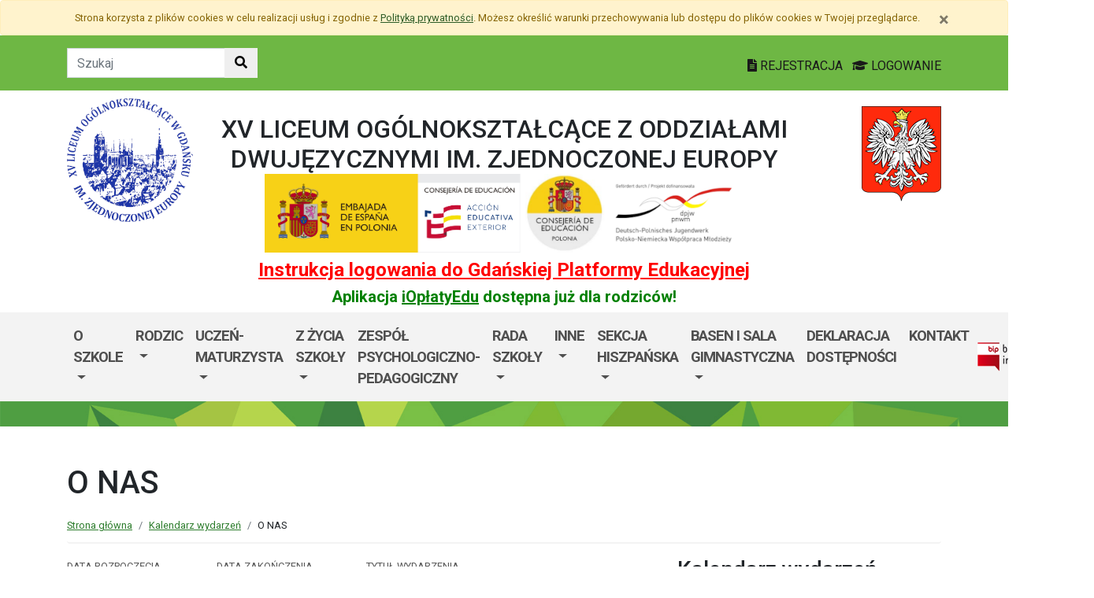

--- FILE ---
content_type: text/html; charset=utf-8
request_url: https://lo15.edu.gdansk.pl/pl/kalendarz/c/o-nas.47.html
body_size: 49233
content:

<!DOCTYPE html>
<html lang="pl">
<head>
    <meta charset="utf-8">
    <meta http-equiv="X-UA-Compatible" content="IE=edge">
    <meta name="viewport" content="width=device-width, initial-scale=1">
    <link rel="shortcut icon" href="/Content/pub/452/logo_szkoly.png">
    <title>O NAS - XV Liceum Og&#243;lnokształcące im. Zjednoczonej Europy</title>
        <meta name="Robots" content="index, follow" />
    <meta name="revisit-after" content="3 days" />
    <meta name="keywords" content="" />
    <meta name="description" content="" />
    <meta name="page-topic" content="" />
    <link href="/Scripts/bootstrap4/css/bootstrap.min.css" rel="stylesheet" />
    <link href="/Content/css/font-awesome.min.css" rel="stylesheet" />
    <link rel="stylesheet" href="https://use.fontawesome.com/releases/v5.2.0/css/all.css" integrity="sha384-hWVjflwFxL6sNzntih27bfxkr27PmbbK/iSvJ+a4+0owXq79v+lsFkW54bOGbiDQ" crossorigin="anonymous">
    <link href="/Content/css/jquery.magnific-popup.css" rel="stylesheet" />
    <link href="/Content/css/style.css?_=21905317459" rel="stylesheet" />
    <link href="//fonts.googleapis.com/css?family=Roboto:100,100i,300,300i,400,400i,500,500i,700,700i,900,900i&amp;subset=latin-ext" rel="stylesheet">
    <!--[if lt IE 9]>
        
      <script src="https://oss.maxcdn.com/html5shiv/3.7.2/html5shiv.min.js"></script>
      <script src="https://oss.maxcdn.com/respond/1.4.2/respond.min.js"></script>
    <![endif]-->
    
        <link href="/Scripts/bootstrap_datepicker/css/bootstrap-datepicker3.min.css" rel="stylesheet" />
        
</head>
<body class="bodylang-pl calendar calendar-category ">
    <ul class="sr-only">
        <li><a href="#main-container" class="sr-only sr-only-focusable sr-focus-many" data-sr-group="1">Przejdź do treści</a></li>
        <li><a href="#navContent" class="sr-only sr-only-focusable sr-focus-many" data-sr-group="1">Przejdź do menu</a></li>
        <li><a href="/pl/Site/SiteMap" class="sr-only sr-only-focusable sr-focus-many" data-sr-group="1">Mapa strony</a></li>
    </ul>
    <section id="cookiesInfoContainer" aria-label="Informacja o przechowywaniu plików cookie"></section>

    <h1 class="sr-only">
        O NAS - XV Liceum Og&#243;lnokształcące im. Zjednoczonej Europy
    </h1>


    <header>
        <div class="container-fluid bg-green">
            <div class="container py-3 text-right">
                <nav class="navbar navbar-head p-0">
                        <form class="navbar-form navbar-left" action="/pl/Site/Search" method="get">
                            <div class="input-group">
                                <input type="text" class="form-control" name="str" placeholder="Szukaj" title="Tekst do szukania w witrynie" aria-label="Tekst do szukania w witrynie">
                                <div class="input-group-append">
                                    <button class="btn btn-default" type="submit" title="Szukaj w witrynie" aria-label="Szukaj w witrynie">
                                        <i class="fas fa-search"></i>
                                    </button>
                                </div>
                            </div>
                        </form>
                    <div class="ml-auto mr-auto mr-md-0 pt-2">
                        <a href="https://edu.gdansk.pl/rejestracja.html">
                            <i class="fas fa-file-text"></i>
                            REJESTRACJA
                        </a>

                        <a href="https://aplikacje.edu.gdansk.pl">
                            <i class="fas fa-graduation-cap"></i>
                            LOGOWANIE
                        </a>
                    </div>
                </nav>
            </div>
        </div>

        <div class="container">






    <div class="big-box structure">
        <div class="">
                        <div  class="row structure-row ">
                        <div   id="top-logo"   class="col-lg-2 col-sm-3 col-12 structure-panel">
        

            <div></div>




                        <p><a href="/"><img src="/Content/pub/452/logo_szkoly.png" alt="Logo szkoły" class="img-fluid" style="margin-bottom: 10px; margin-top: 10px;" caption="false"></a></p>

    </div>

                        <div   id="top-name"   class="col-lg-8 col-sm-6 col-12 structure-panel">
        

            <div></div>




                        <h2 style="margin-top: 30px;"><center>XV LICEUM OGÓLNOKSZTAŁCĄCE Z ODDZIAŁAMI <br>DWUJĘZYCZNYMI IM. ZJEDNOCZONEJ EUROPY<img src="/Content/pub/452/Galeria/hiszpania.png", height="100"></h2>

    </div>

                        <div   id="top-emblem"   class="col-lg-2 col-sm-3 col-12 structure-panel">
        

            <div></div>




                        <p style="text-align: right;" class="hidden-xs"><img src="/Content/pub/godlo.png" alt="Godło Polski" class="img-fluid" style="margin-bottom: 10px; margin-top: 20px;" caption="false"></p>

    </div>

        </div>

                        <div  class="row structure-row ">
                        <div  class="col-lg-12 col-sm-12 col-12 structure-panel">
        

            <div></div>




                        <h4 style="text-align: center;"><span style="color: #ff0000;"><strong><a href="https://edu.gdansk.pl/files/logowanie-do-gpe.pdf" target="_blank" rel="noopener noreferrer" style="color: #ff0000;">Instrukcja logowania do Gdańskiej Platformy Edukacyjnej</a></strong></span></h4>
<h5 style="text-align: center;"><span style="color: #008000;"><strong>Aplikacja <a href="https://edu.gdansk.pl/ioplaty.html" target="_blank" rel="noopener noreferrer" style="color: #008000;">iOpłatyEdu</a> dostępna już dla rodziców! </strong></span></h5>

    </div>

        </div>

        </div>
    </div>

        </div>
        <nav id="navbar-top" class="navbar navbar-expand-lg navbar-light bg-light">
            <h2 class="sr-only">Menu główne</h2>
            <div class="container">
                <a class="navbar-brand d-lg-none" href="#">GPE</a>
                <button class="navbar-toggler" type="button" data-toggle="collapse" data-target="#navContent" aria-controls="navbar-top" aria-expanded="false">
                    <span class="navbar-toggler-icon" aria-hidden="true"></span>
                    <span class="sr-only">Pokaż/ukryj menu</span>
                </button>
                <div class="collapse navbar-collapse" id="navContent">
                    <ul class="navbar-nav mr-auto menu-top">
    <li class="nav-item dropdown " role="menuitem">
        <a href="/pl/page/o-szkole-1-3" class="nav-link dropdown-toggle" data-toggle="dropdown">O szkole <span class="caret"></span></a>
        <ul class="dropdown-menu" role="menu">
    <li class="nav-item ">
        <a href="/pl/page/o-szkole-1-3/kadra-pedagogiczna" 
           class="nav-item nav-link" 
           >
            Kadra Pedagogiczna 2025/26
        </a>
    </li>
    <li class="nav-item ">
        <a href="/pl/page/o-szkole-1-3/statut-i-inne-dokumenty" 
           class="nav-item nav-link" 
           >
            Statut i inne dokumenty
        </a>
    </li>
    <li class="nav-item ">
        <a href="/pl/page/o-szkole-1-3/historia" 
           class="nav-item nav-link" 
           >
            Historia
        </a>
    </li>
    <li class="nav-item ">
        <a href="/pl/page/o-szkole-1-3/psse-gdansk-materialy-edukacyjne-dla-szkol" 
           class="nav-item nav-link" 
           >
            PSSE Gdańsk - Materiały edukacyjne dla szk&#243;ł
        </a>
    </li>
    <li class="nav-item ">
        <a href="/pl/page/o-szkole-1-3/projekt-po-wer-pmu" 
           class="nav-item nav-link" 
           >
            Projekt PO WER PMU  
        </a>
    </li>



        </ul>
    </li>
    <li class="nav-item dropdown " role="menuitem">
        <a href="/pl/page/informacja-dla-rodzica" class="nav-link dropdown-toggle" data-toggle="dropdown">Rodzic <span class="caret"></span></a>
        <ul class="dropdown-menu" role="menu">
    <li class="nav-item ">
        <a href="/pl/page/informacja-dla-rodzica/przywracanie-dostepu-do-gpe" 
           class="nav-item nav-link" 
           >
            Przywracanie dostępu do GPE
        </a>
    </li>
    <li class="nav-item ">
        <a href="/pl/page/informacja-dla-rodzica/panel-informacyjny" 
           class="nav-item nav-link" 
           >
            Panel informacyjny
        </a>
    </li>
    <li class="nav-item ">
        <a href="/Content/pub/452/infor dla rodzica/oplata.pdf" 
           class="nav-item nav-link" 
           >
            Opłata za wydanie legitymacji lub świadectwa
        </a>
    </li>
    <li class="nav-item bblue">
        <a href="/pl/page/informacja-dla-rodzica/informacje-dla-rodzica" 
           class="nav-item nav-link" 
           >
            Bezpłatna infolinia dla dzieci, młodzieży, rodzic&#243;w i opiekun&#243;w oraz nauczycieli
        </a>
    </li>
    <li class="nav-item ">
        <a href="/Content/pub/452/SKIN/zgoda-dla-rodzicow.pdf" 
           class="nav-item nav-link" 
           >
            Opieka stomatologiczna - zgoda dla rodzic&#243;w
        </a>
    </li>
    <li class="nav-item ">
        <a href="/Content/pub/452/SKIN/zgoda-dla-ucznia-pelnoletniego.pdf" 
           class="nav-item nav-link" 
           >
            Opieka stomatologiczna - zgoda ucznia pełnoletniego
        </a>
    </li>
    <li class="nav-item ">
        <a href="/Content/pub/452/Wsparcie psychologiczne dla dzieci i młodzieży w projekcie/ulotka-rodzic.pdf" 
           class="nav-item nav-link" 
           >
            Wsparcie psychologiczne dla dzieci i młodzieży w projekcie &quot;WłączaMY GDAŃSKie szkoły - Gdańska szkoła otwarta dla wszystkich&quot;
        </a>
    </li>
    <li class="nav-item ">
        <a href="/Content/pub/452/zgoda-rodzica-na-samodzielny-dojazd-powrot.pdf" 
           class="nav-item nav-link" 
           >
            Zgoda na samodzielny dojazd/powr&#243;t
        </a>
    </li>
    <li class="nav-item ">
        <a href="/Content/pub/452/edukacja zdrowotna/program-edukacja-zdrowotna-2025-2026-2.pdf" 
           class="nav-item nav-link" 
           >
            Edukacja zdrowotna
        </a>
    </li>
    <li class="nav-item ">
        <a href="/Content/pub/452/Dostosowania/dostosowania-wymagan-edukacyjnych-do-indywidualnych-potrzeb-i-mozliwosci-psychofizycznych-uczniow.pdf" 
           class="nav-item nav-link" 
           >
            Dostosowania wymagań  edukacyjnych do indywidualnych potrzeb i możliwości psychofizycznych uczni&#243;w
        </a>
    </li>
    <li class="nav-item ">
        <a href="/Content/pub/452/ogolne/duplikat_legitymacja.doc" 
           class="nav-item nav-link" 
           >
            duplikat_legitymacja
        </a>
    </li>
    <li class="nav-item ">
        <a href="/Content/pub/452/ogolne/wzor-zwolnienie-z-wf.pdf" 
           class="nav-item nav-link" 
           >
            Wz&#243;r-zwolnienie z zajęć wychowania fizycznego   
        </a>
    </li>
    <li class="nav-item ">
        <a href="/pl/page/informacja-dla-rodzica/gpe-dziennik-elektroniczny" 
           class="nav-item nav-link" 
           >
            GPE - dziennik elektroniczny
        </a>
    </li>
    <li class="nav-item ">
        <a href="/Content/pub/452/infor dla rodzica/przyklad.pdf " 
           class="nav-item nav-link" 
           >
            Wz&#243;r usprawiedliwienia
        </a>
    </li>



        </ul>
    </li>
    <li class="nav-item dropdown " role="menuitem">
        <a href="/pl/page/dokumenty-szkoly-1-4" class="nav-link dropdown-toggle" data-toggle="dropdown">Uczeń-Maturzysta <span class="caret"></span></a>
        <ul class="dropdown-menu" role="menu">
    <li class="nav-item ">
        <a href="/pl/page/dokumenty-szkoly-1-4/przywracanie-dostepu-do-gpe" 
           class="nav-item nav-link" 
           >
            Przywracanie dostępu do GPE
        </a>
    </li>
    <li class="nav-item ">
        <a href="/Content/pub/452/podreczniki/wykaz-podrecznikow-w-roku-szkolnym-2025-2026.pdf" 
           class="nav-item nav-link" 
           >
            Wykaz podręcznik&#243;w w roku szkolnym 2025/2026							
        </a>
    </li>
    <li class="nav-item ">
        <a href="/pl/page/dokumenty-szkoly-1-4/matura-2021" 
           class="nav-item nav-link" 
           >
            Matura 2026
        </a>
    </li>
    <li class="nav-item ">
        <a href="/Content/pub/452/Wsparcie psychologiczne dla dzieci i młodzieży w projekcie/ulotka-uczen_nica.pdf" 
           class="nav-item nav-link" 
           >
            Wsparcie psychologiczne dla dzieci i młodzieży w projekcie &quot;WłączaMY GDAŃSKie szkoły - Gdańska szkoła otwarta dla wszystkich&quot;
        </a>
    </li>
    <li class="nav-item ">
        <a href="/Content/pub/452/edukacja zdrowotna/program-edukacja-zdrowotna-2025-2026-2.pdf" 
           class="nav-item nav-link" 
           >
            Edukacja zdrowotna 
        </a>
    </li>
    <li class="nav-item ">
        <a href="/pl/page/dokumenty-szkoly-1-4/e-deklaracja-w-systemie-ziu" 
           class="nav-item nav-link" 
           >
            E-deklaracja w systemie ZIU
        </a>
    </li>
    <li class="nav-item ">
        <a href="/pl/page/dokumenty-szkoly-1-4/podanie-o-wydanie-duplikatu-legitymacji-szkolnej" 
           class="nav-item nav-link" 
           >
            Podanie o wydanie duplikatu legitymacji szkolnej
        </a>
    </li>
    <li class="nav-item ">
        <a href="/pl/page/dokumenty-szkoly-1-4/bezplatny-generator-zdjec-do-mlegitymacji" 
           class="nav-item nav-link" 
           >
            mLegitymacja
        </a>
    </li>



        </ul>
    </li>
    <li class="nav-item dropdown " role="menuitem">
        <a href="/pl/page/z-zycia-szkoly-1" class="nav-link dropdown-toggle" data-toggle="dropdown">Z życia szkoły <span class="caret"></span></a>
        <ul class="dropdown-menu" role="menu">
    <li class="nav-item ">
        <a href="/Content/pub/452/plan lekcji luty 2026/index.html" 
           class="nav-item nav-link" 
           >
            Plan lekcji od 1 lutego 
        </a>
    </li>
    <li class="nav-item ">
        <a href="/pl/page/z-zycia-szkoly-1/zastepstwa" 
           class="nav-item nav-link" 
           >
            Zastępstwa
        </a>
    </li>
    <li class="nav-item ">
        <a href="/Content/pub/452/terminarz szkolny/propozycja_terminarz-szkolny-2025-2026.pdf" 
           class="nav-item nav-link" 
           >
            Terminarz szkolny
        </a>
    </li>
    <li class="nav-item ">
        <a href="/Content/pub/452/wykaz-zajec-pozalekcyjnych-2025_2026.pdf" 
           class="nav-item nav-link" 
           >
            ZAJĘCIA POZALEKCYJNE ROK SZKOLNY 2025/2026
        </a>
    </li>
    <li class="nav-item ">
        <a href="/Content/pub/452/konsultacje nauczycieli/wykaz-konsultacji-2025-2026.pdf" 
           class="nav-item nav-link" 
           >
            Konsultacje w roku szkolnym 2025/2026
        </a>
    </li>
    <li class="nav-item ">
        <a href="/pl/page/z-zycia-szkoly-1/sport" 
           class="nav-item nav-link" 
           >
            Sport
        </a>
    </li>
    <li class="nav-item ">
        <a href="/pl/page/z-zycia-szkoly-1/biblioteka" 
           class="nav-item nav-link" 
           >
            Biblioteka
        </a>
    </li>
    <li class="nav-item ">
        <a href="/pl/page/z-zycia-szkoly-1/program-men-sportowe-talenty" 
           class="nav-item nav-link" 
           >
            Program Men &quot;Sportowe Talenty&quot;
        </a>
    </li>
    <li class="nav-item ">
        <a href="/pl/page/z-zycia-szkoly-1/konkursy" 
           class="nav-item nav-link" 
           >
            Konkursy
        </a>
    </li>
    <li class="nav-item ">
        <a href="/pl/page/z-zycia-szkoly-1/kola-zainteresowan" 
           class="nav-item nav-link" 
           >
            Koła zainteresowań
        </a>
    </li>



        </ul>
    </li>
    <li class="nav-item ">
        <a href="/pl/page/psycholog-pedagog" 
           class="nav-item nav-link" 
           >
            Zesp&#243;ł psychologiczno-pedagogiczny
        </a>
    </li>
    <li class="nav-item dropdown " role="menuitem">
        <a href="/pl/page/rada-szkoly" class="nav-link dropdown-toggle" data-toggle="dropdown">Rada Szkoły <span class="caret"></span></a>
        <ul class="dropdown-menu" role="menu">
    <li class="nav-item ">
        <a href="/pl/page/rada-szkoly/rada-szkoly" 
           class="nav-item nav-link" 
           >
            Rada Szkoły
        </a>
    </li>
    <li class="nav-item ">
        <a href="/Content/pub/452/dokumenty/regulamin-zbiorek_xv-lo.pdf" 
           class="nav-item nav-link" 
           >
            Regulamin zbi&#243;rek w XV LO 
        </a>
    </li>
    <li class="nav-item ">
        <a href="/Content/pub/452/Rada Szk. 2022_2023/smartphone-1.pdf" 
           class="nav-item nav-link" 
           >
            Wpłaty na Radę Szkoły 
        </a>
    </li>



        </ul>
    </li>
    <li class="nav-item dropdown bblue" role="menuitem">
        <a href="/pl/page/rekrutacja-2018-1-39" class="nav-link dropdown-toggle" data-toggle="dropdown">INNE <span class="caret"></span></a>
        <ul class="dropdown-menu" role="menu">
    <li class="nav-item ">
        <a href="/pl/page/rekrutacja-2018-1-39/jestesmy-w-ose" 
           class="nav-item nav-link" 
           >
            Jesteśmy w OSE
        </a>
    </li>
    <li class="nav-item ">
        <a href="/pl/page/rekrutacja-2018-1-39/rada-rodzicow" 
           class="nav-item nav-link" 
           >
            Rada Rodzic&#243;w
        </a>
    </li>
    <li class="nav-item ">
        <a href="/pl/page/rekrutacja-2018-1-39/praca" 
           class="nav-item nav-link" 
           >
            Praca
        </a>
    </li>
    <li class="nav-item ">
        <a href="/pl/page/rekrutacja-2018-1-39/ofery" 
           class="nav-item nav-link" 
           >
            Oferty
        </a>
    </li>
    <li class="nav-item ">
        <a href="/pl/page/rekrutacja-2018-1-39/samorzad-uczniowski" 
           class="nav-item nav-link" 
           >
            Samorząd Uczniowski
        </a>
    </li>
    <li class="nav-item ">
        <a href="/pl/page/rekrutacja-2018-1-39/ubezpieczenie" 
           class="nav-item nav-link" 
           >
            Ubezpieczenie
        </a>
    </li>
    <li class="nav-item ">
        <a href="/pl/page/rekrutacja-2018-1-39/komisja-zdrowotna" 
           class="nav-item nav-link" 
           >
            Komisja Zdrowotna
        </a>
    </li>



        </ul>
    </li>
    <li class="nav-item dropdown " role="menuitem">
        <a href="/pl/page/sekcja-hiszpanska" class="nav-link dropdown-toggle" data-toggle="dropdown">Sekcja hiszpańska <span class="caret"></span></a>
        <ul class="dropdown-menu" role="menu">
    <li class="nav-item ">
        <a href="/pl/page/sekcja-hiszpanska/sekcja-hiszpanska-co-to-takiego" 
           class="nav-item nav-link" 
           >
            Sekcja hiszpańska - co to takiego?
        </a>
    </li>
    <li class="nav-item ">
        <a href="/pl/page/sekcja-hiszpanska/wydarzenia" 
           class="nav-item nav-link" 
           >
            Wydarzenia
        </a>
    </li>
    <li class="nav-item ">
        <a href="/pl/page/sekcja-hiszpanska/consejeria-de-educacion-de-la-embajada-de-espana-biuro-radcy-ds-edukacji-ambasady-hiszpanii" 
           class="nav-item nav-link" 
           >
            Consejer&#237;a de Educaci&#243;n de la Embajada de Espa&#241;a  Biuro Radcy ds. Edukacji Ambasady Hiszpanii
        </a>
    </li>



        </ul>
    </li>
    <li class="nav-item dropdown " role="menuitem">
        <a href="/pl/page/basen" class="nav-link dropdown-toggle" data-toggle="dropdown">Basen i sala gimnastyczna <span class="caret"></span></a>
        <ul class="dropdown-menu" role="menu">
    <li class="nav-item ">
        <a href="/pl/page/basen/wejscia-rekreacyjne" 
           class="nav-item nav-link" 
           >
            Wejścia rekreacyjne
        </a>
    </li>
    <li class="nav-item ">
        <a href="/pl/page/basen/cennik-wejsc-na-plywalnie" 
           class="nav-item nav-link" 
           >
            Cennik wejść na pływalnię
        </a>
    </li>
    <li class="nav-item ">
        <a href="/pl/page/basen/ogloszenia" 
           class="nav-item nav-link" 
           >
            Ogłoszenia
        </a>
    </li>
    <li class="nav-item ">
        <a href="/Content/pub/452/basen/pasmo-szkolne-2025-2026.pdf" 
           class="nav-item nav-link" 
           >
            Plan 2025/2026
        </a>
    </li>



        </ul>
    </li>
    <li class="nav-item ">
        <a href="/pl/page/deklaracja-dostepnosci-17" 
           class="nav-item nav-link" 
           >
            Deklaracja dostępności
        </a>
    </li>
    <li class="nav-item ">
        <a href="/pl/page/kontakt-10" 
           class="nav-item nav-link" 
           >
            Kontakt
        </a>
    </li>



                    </ul>
                    <a href="http://lo15.edu.gdansk.pl/pl/page/bip-lo15">
                        <img src="/Content/img/bip.png" alt="Biuletyn Informacji Publicznej" />
                    </a>

                </div>
            </div>
        </nav>
    </header>

    <section class="highlight-bg py-3 mb-3">
        <div class="container">






    <div class="big-box structure">
        <div class="">
                        <div  class="row structure-row ">
                    
        </div>

        </div>
    </div>
        </div>
    </section>

    


    <main class="BodyContent" id="main-container">

        <div class="container main">
            
            
<div class="row calendar">
    <div class="col calendar-header">
        <h2 class="h1 page-header" aria-hidden="true">O NAS</h2>
        <nav aria-label="Ścieżka do strony">
            <ol class="breadcrumb">
                <li class="breadcrumb-item"><a href="/">Strona gł&#243;wna</a></li>
                <li class="breadcrumb-item"><a href="/pl/kalendarz">Kalendarz wydarzeń</a></li>
                <li class="breadcrumb-item">O NAS</li>

            </ol>
        </nav>
    </div>
</div>
        <div class="row">
            <div class="col-12 col-lg-8">
                    <div class="panel panel-default">
                        <div class="panel-body">
                            <form action="/pl/kalendarz/c/o-nas.47.html" method="get">
                                <div class="row calendar-search">
                                    <div class="col-md-3 form-group">
                                        <label for="date">Data rozpoczęcia</label>
                                        <input class="form-control" id="date" name="date" placeholder="Data rozpoczęcia" type="text" value="2026-01-30" />
                                    </div>
                                    <div class="col-md-3 form-group">
                                        <label for="dateend">Data zakończenia</label>
                                        <input class="form-control" id="dateend" name="dateend" placeholder="Data zakończenia" type="text" value="2026-02-28" />
                                    </div>
                                    <div class="col-md-3 form-group">
                                        <label for="searchstring">Tytuł wydarzenia</label>
                                        <input class="form-control" id="searchstring" name="searchstring" placeholder="Tytuł wydarzenia" type="text" value="" />
                                    </div>
                                    <div class="col-md-3">
                                        <button type="submit" class="btn btn-primary">Szukaj</button>
                                    </div>
                                </div>
                            </form>
                        </div>
                    </div>
                                    <div class="alert alert-warning text-center">Brak wydarzeń w zadanym okresie</div>
            </div>
            <div class="col-12 col-lg-4">
                <aside>
                    <div class="col">
                        <h3>Kalendarz wydarzeń</h3>
        <ul class="list-unstyled mb-3 category-list">
            <li class="">
                <i class="fas fa-angle-right"></i>

                <a href="/pl/kalendarz/c/aktualnosci.69.html">Aktualności</a>
            </li>
            <li class="">
                <i class="fas fa-angle-right"></i>

                <a href="/pl/kalendarz/c/aktualnosci.116.html">aktualności</a>
            </li>
            <li class="">
                <i class="fas fa-angle-right"></i>

                <a href="/pl/kalendarz/c/bip.94.html">BiP</a>
            </li>
            <li class="">
                <i class="fas fa-angle-right"></i>

                <a href="/pl/kalendarz/c/ckziu-nr-1.107.html">CKZiU Nr 1</a>
            </li>
            <li class="">
                <i class="fas fa-angle-right"></i>

                <a href="/pl/kalendarz/c/ckziu-nr-2-w-gdansku.77.html">CKZiU nr 2 w Gdańsku</a>
            </li>
            <li class="">
                <i class="fas fa-angle-right"></i>

                <a href="/pl/kalendarz/c/dla-dzieci.44.html">DLA DZIECI</a>
            </li>
            <li class="">
                <i class="fas fa-angle-right"></i>

                <a href="/pl/kalendarz/c/dzien-internetu.55.html">Dzień Internetu</a>
            </li>
            <li class="">
                <i class="fas fa-angle-right"></i>

                <a href="/pl/kalendarz/c/egzaminy.39.html">Egzaminy </a>
            </li>
            <li class="">
                <i class="fas fa-angle-right"></i>

                <a href="/pl/kalendarz/c/ekologiczne.56.html">ekologiczne</a>
            </li>
            <li class="">
                <i class="fas fa-angle-right"></i>

                <a href="/pl/kalendarz/c/imprezy-i-uroczystosci.84.html">Imprezy i uroczystości</a>
            </li>
            <li class="">
                <i class="fas fa-angle-right"></i>

                <a href="/pl/kalendarz/c/imprezy-szkolne.37.html">Imprezy szkolne</a>
            </li>
            <li class="">
                <i class="fas fa-angle-right"></i>

                <a href="/pl/kalendarz/c/kalendarz-wydarzen.86.html">Kalendarz wydarzeń</a>
            </li>
            <li class="">
                <i class="fas fa-angle-right"></i>

                <a href="/pl/kalendarz/c/koncerty-2021-2022.109.html">Koncerty 2021/2022</a>
            </li>
            <li class="">
                <i class="fas fa-angle-right"></i>

                <a href="/pl/kalendarz/c/konkursy.93.html">Konkursy</a>
            </li>
            <li class="">
                <i class="fas fa-angle-right"></i>

                <a href="/pl/kalendarz/c/konkursy-olimpiady.73.html">Konkursy, olimpiady</a>
            </li>
            <li class="">
                <i class="fas fa-angle-right"></i>

                <a href="/pl/kalendarz/c/matematyczne.58.html">Matematyczne</a>
            </li>
            <li class="">
                <i class="fas fa-angle-right"></i>

                <a href="/pl/kalendarz/c/maturzysci.62.html">Maturzyści</a>
            </li>
            <li class="">
                <i class="fas fa-angle-right"></i>

                <a href="/pl/kalendarz/c/nasze-wspomnienia.100.html">Nasze wspomnienia</a>
            </li>
            <li class="">
                <i class="fas fa-angle-right"></i>

                <a href="/pl/kalendarz/c/nauczyciele.41.html">NAUCZYCIELE</a>
            </li>
            <li class="">
                <i class="fas fa-angle-right"></i>

                <a href="/pl/kalendarz/c/o-nas.47.html">O NAS</a>
            </li>
            <li class="">
                <i class="fas fa-angle-right"></i>

                <a href="/pl/kalendarz/c/ogloszenia-klas-0.92.html">Ogłoszenia klas 0</a>
            </li>
            <li class="">
                <i class="fas fa-angle-right"></i>

                <a href="/pl/kalendarz/c/osiagniecia-uczniow.108.html">osiągnięcia uczni&#243;w</a>
            </li>
            <li class="">
                <i class="fas fa-angle-right"></i>

                <a href="/pl/kalendarz/c/p42.54.html">P42</a>
            </li>
            <li class="">
                <i class="fas fa-angle-right"></i>

                <a href="/pl/kalendarz/c/p-52.78.html">P-52</a>
            </li>
            <li class="">
                <i class="fas fa-angle-right"></i>

                <a href="/pl/kalendarz/c/p81.113.html">P81</a>
            </li>
            <li class="">
                <i class="fas fa-angle-right"></i>

                <a href="/pl/kalendarz/c/palac-mlodziezy-w-gdansku.88.html">Pałac Młodzieży w Gdańsku</a>
            </li>
            <li class="">
                <i class="fas fa-angle-right"></i>

                <a href="/pl/kalendarz/c/pomoc-psychologiczno-pedagogiczna-w-czasie-pandemii.101.html">Pomoc psychologiczno - pedagogiczna w czasie pandemii </a>
            </li>
            <li class="">
                <i class="fas fa-angle-right"></i>

                <a href="/pl/kalendarz/c/procedury.87.html">Procedury</a>
            </li>
            <li class="">
                <i class="fas fa-angle-right"></i>

                <a href="/pl/kalendarz/c/promocja-szkoly.82.html">Promocja szkoły</a>
            </li>
            <li class="">
                <i class="fas fa-angle-right"></i>

                <a href="/pl/kalendarz/c/rada-rodzicow.52.html">RADA RODZIC&#211;W</a>
            </li>
            <li class="">
                <i class="fas fa-angle-right"></i>

                <a href="/pl/kalendarz/c/rekrutacja.28.html">REKRUTACJA</a>
            </li>
            <li class="">
                <i class="fas fa-angle-right"></i>

                <a href="/pl/kalendarz/c/rekrutacja-2020-21.98.html">REKRUTACJA 2020/21</a>
            </li>
            <li class="">
                <i class="fas fa-angle-right"></i>

                <a href="/pl/kalendarz/c/rodo.85.html">RODO</a>
            </li>
            <li class="">
                <i class="fas fa-angle-right"></i>

                <a href="/pl/kalendarz/c/rodzice.32.html">RODZICE</a>
            </li>
            <li class="">
                <i class="fas fa-angle-right"></i>

                <a href="/pl/kalendarz/c/rodzice-ogloszenia-biezace.25.html">Rodzice ogłoszenia bieżące</a>
            </li>
            <li class="">
                <i class="fas fa-angle-right"></i>

                <a href="/pl/kalendarz/c/slajdy.118.html">Slajdy</a>
            </li>
            <li class="">
                <i class="fas fa-angle-right"></i>

                <a href="/pl/kalendarz/c/sp-30.117.html">SP 30</a>
            </li>
            <li class="">
                <i class="fas fa-angle-right"></i>

                <a href="/pl/kalendarz/c/sp-57.83.html">SP 57</a>
            </li>
            <li class="">
                <i class="fas fa-angle-right"></i>

                <a href="/pl/kalendarz/c/sp1.46.html">SP1</a>
            </li>
            <li class="">
                <i class="fas fa-angle-right"></i>

                <a href="/pl/kalendarz/c/sp14.95.html">SP14</a>
            </li>
            <li class="">
                <i class="fas fa-angle-right"></i>

                <a href="/pl/kalendarz/c/sp35.70.html">SP35</a>
            </li>
            <li class="">
                <i class="fas fa-angle-right"></i>

                <a href="/pl/kalendarz/c/sp43.89.html">SP43</a>
            </li>
            <li class="">
                <i class="fas fa-angle-right"></i>

                <a href="/pl/kalendarz/c/sp46.79.html">SP46</a>
            </li>
            <li class="">
                <i class="fas fa-angle-right"></i>

                <a href="/pl/kalendarz/c/sp58.103.html">SP58</a>
            </li>
            <li class="">
                <i class="fas fa-angle-right"></i>

                <a href="/pl/kalendarz/c/sp61.74.html">SP61</a>
            </li>
            <li class="">
                <i class="fas fa-angle-right"></i>

                <a href="/pl/kalendarz/c/spektrum-autyzmu.112.html">Spektrum autyzmu</a>
            </li>
            <li class="">
                <i class="fas fa-angle-right"></i>

                <a href="/pl/kalendarz/c/sport.90.html">Sport</a>
            </li>
            <li class="">
                <i class="fas fa-angle-right"></i>

                <a href="/pl/kalendarz/c/uczen.61.html">uczeń</a>
            </li>
            <li class="">
                <i class="fas fa-angle-right"></i>

                <a href="/pl/kalendarz/c/vd-2019-20.91.html">Vd 2019/20</a>
            </li>
            <li class="">
                <i class="fas fa-angle-right"></i>

                <a href="/pl/kalendarz/c/wolontariat-zskw.76.html">Wolontariat ZSKW</a>
            </li>
            <li class="">
                <i class="fas fa-angle-right"></i>

                <a href="/pl/kalendarz/c/wrs.45.html">WRS</a>
            </li>
            <li class="">
                <i class="fas fa-angle-right"></i>

                <a href="/pl/kalendarz/c/wspolpraca-z-ue.72.html">Wsp&#243;łpraca z UE</a>
            </li>
            <li class="">
                <i class="fas fa-angle-right"></i>

                <a href="/pl/kalendarz/c/wszyscy-razem.43.html">Wszyscy razem</a>
            </li>
            <li class="">
                <i class="fas fa-angle-right"></i>

                <a href="/pl/kalendarz/c/xiv-lo.110.html">XIV LO</a>
            </li>
            <li class="">
                <i class="fas fa-angle-right"></i>

                <a href="/pl/kalendarz/c/zebranie-z-rodzicami.96.html">zebranie z rodzicami </a>
            </li>
        </ul>

                    </div>
                    <div id="calendar" class="col-md-12">
<div class="col cal-calendar" role="region" aria-label="Kalendarz" data-static="false">
    <div class="cal-header row">
            <div class="cal-day cal-month-change" tabindex="0" aria-label="Wyświetl wcześniejszy miesiąc" data-url="//lo15.edu.gdansk.pl/pl/Calendar/GetCalendar/47?date=2025-12-01"><span><i class="fas fa-chevron-left"></i></span></div>
        <div class="col cal-month">styczeń 2026</div>
            <div class="cal-day cal-month-change" tabindex="0" aria-label="Wyświetl następny miesiąc" data-url="//lo15.edu.gdansk.pl/pl/Calendar/GetCalendar/47?date=2026-02-01"><span><i class="fas fa-chevron-right"></i></span></div>
    </div>
    <div class="row cal-container">
        <div class="cal-day cal-day-header" aria-hidden="true">PN</div>
        <div class="cal-day cal-day-header" aria-hidden="true">WT</div>
        <div class="cal-day cal-day-header" aria-hidden="true">ŚR</div>
        <div class="cal-day cal-day-header" aria-hidden="true">CZ</div>
        <div class="cal-day cal-day-header" aria-hidden="true">PT</div>
        <div class="cal-day cal-day-header" aria-hidden="true">SO</div>
        <div class="cal-day cal-day-header" aria-hidden="true">ND</div>
            <div class="cal-day text-center cal-disabled">

                    <span aria-hidden="true">29</span>
            </div>
            <div class="cal-day text-center cal-disabled">

                    <span aria-hidden="true">30</span>
            </div>
            <div class="cal-day text-center cal-disabled">

                    <span aria-hidden="true">31</span>
            </div>
            <div class="cal-day text-center">

                    <span aria-hidden="true">1</span>
            </div>
            <div class="cal-day text-center">

                    <span aria-hidden="true">2</span>
            </div>
            <div class="cal-day text-center cal-weekend">

                    <span aria-hidden="true">3</span>
            </div>
            <div class="cal-day text-center cal-weekend">

                    <span aria-hidden="true">4</span>
            </div>
            <div class="cal-day text-center">

                    <span aria-hidden="true">5</span>
            </div>
            <div class="cal-day text-center">

                    <span aria-hidden="true">6</span>
            </div>
            <div class="cal-day text-center">

                    <span aria-hidden="true">7</span>
            </div>
            <div class="cal-day text-center">

                    <span aria-hidden="true">8</span>
            </div>
            <div class="cal-day text-center">

                    <span aria-hidden="true">9</span>
            </div>
            <div class="cal-day text-center cal-weekend">

                    <span aria-hidden="true">10</span>
            </div>
            <div class="cal-day text-center cal-weekend">

                    <span aria-hidden="true">11</span>
            </div>
            <div class="cal-day text-center">

                    <span aria-hidden="true">12</span>
            </div>
            <div class="cal-day text-center">

                    <span aria-hidden="true">13</span>
            </div>
            <div class="cal-day text-center">

                    <span aria-hidden="true">14</span>
            </div>
            <div class="cal-day text-center">

                    <span aria-hidden="true">15</span>
            </div>
            <div class="cal-day text-center">

                    <span aria-hidden="true">16</span>
            </div>
            <div class="cal-day text-center cal-weekend">

                    <span aria-hidden="true">17</span>
            </div>
            <div class="cal-day text-center cal-weekend">

                    <span aria-hidden="true">18</span>
            </div>
            <div class="cal-day text-center">

                    <span aria-hidden="true">19</span>
            </div>
            <div class="cal-day text-center">

                    <span aria-hidden="true">20</span>
            </div>
            <div class="cal-day text-center">

                    <span aria-hidden="true">21</span>
            </div>
            <div class="cal-day text-center">

                    <span aria-hidden="true">22</span>
            </div>
            <div class="cal-day text-center">

                    <span aria-hidden="true">23</span>
            </div>
            <div class="cal-day text-center cal-weekend">

                    <span aria-hidden="true">24</span>
            </div>
            <div class="cal-day text-center cal-weekend">

                    <span aria-hidden="true">25</span>
            </div>
            <div class="cal-day text-center">

                    <span aria-hidden="true">26</span>
            </div>
            <div class="cal-day text-center">

                    <span aria-hidden="true">27</span>
            </div>
            <div class="cal-day text-center">

                    <span aria-hidden="true">28</span>
            </div>
            <div class="cal-day text-center">

                    <span aria-hidden="true">29</span>
            </div>
            <div class="cal-day text-center cal-today">

                    <span aria-hidden="true">30</span>
            </div>
            <div class="cal-day text-center cal-weekend">

                    <span aria-hidden="true">31</span>
            </div>
            <div class="cal-day text-center cal-weekend cal-disabled">

                    <span aria-hidden="true">1</span>
            </div>
    </div>
</div></div>
                </aside>
            </div>
        </div>
        

        </div>


    </main>
    <div class="footer mt-5" role="contentinfo" aria-label="Stopka">
            <div class="container-fluid bg-light py-4">
                <div class="container">







    <div class="big-box structure">
        <div class="">
                        <div  class="row structure-row ">
                        <div  class="col-lg-4 col-sm-4 col-12 structure-panel">
                    <h2 class="panel-title">
                    <span>
                                                    <center>XV LICEUM OGÓLNOKSZTAŁCĄCE Z ODDZIAŁAMI <br>DWUJĘZYCZNYMI IM. ZJEDNOCZONEJ EUROPY<img src="/Content/pub/452/Galeria/hiszpania.png", height="100">
                    </span>
            </h2>


            <div></div>




                        <div id="footer_address">
<ul>
<li>ul. Pilotów 7<br />Gdańsk Zaspa 80-460</li>
<li>SEKRETARIAT<br />TEL.:(58) 556-51-95, <br />NR FAKS:<br />(58) 556-54-01<br /></li>
<li>http://lo15.edu.gdansk.pl/pl<br />sekretariat@lo15.edu.gdansk.pl<br />Inspektor Ochrony Danych<br />p. Eliza Łuczkiewicz-Sztuka<p>iod@rodo-edu.pl<br /><TABLE  style="float: left" ALIGN=right ><br /><TR><br />   <TD><a href="https://www.facebook.com/pg/xvlowgdansku/posts/?ref=page_internal"><p><br /><img src="/Content/pub/452/Galeria/facebook.png" height="70" width="200" alt="facebook" border="0" /></a><br /></TD><br />   <TD><br /></TD><br /></TR><br /></TABLE><br /><br /><br /><br /><br /><br /><br /><br /><br /><br /></li>
</ul>
</div>

    </div>

                        <div  class="col-lg-8 col-sm-8 col-12 structure-panel">
                    <h2 class="panel-title">
                    <span>
                                                    EDUKACJA
                    </span>
            </h2>



<div class="row">
    <ul class="col article-list-small">

            <li class="mb-3 pb-3 article">
                    <a href="https://www.gdansk.pl/wiadomosci/bedzie-woliera-dla-sepow-ptaki-te-zagoszcza-w-zoo-po-raz-pierwszy-fundacja-orlen,a,304096">Woliera dla sęp&#243;w - ptaki te zagoszczą w Gdańsku po raz pierwszy!</a>
            </li>
            <li class="mb-3 pb-3 article">
                    <a href="https://www.gdansk.pl/wiadomosci/wybory-do-mlodziezowej-rady-miasta-gdanska,a,304031">Młodzieżowa Rada Miasta Gdańska. Czas zgłaszać kandydat&#243;w!</a>
            </li>
            <li class="mb-3 pb-3 article">
                    <a href="https://www.gdansk.pl/wiadomosci/pozar-pomnikowej-wierzby-uratowala-ja-szybka-interwencja,a,303640">Pożar pomnikowej wierzby. Uratowała ją szybka interwencja</a>
            </li>
            <li class="mb-3 pb-3 article">
                    <a href="https://www.gdansk.pl/wiadomosci/przed-rekrutacja-szkoly-podstawowe-zapraszaja-w-lutym-na-dni-otwarte,a,304010">Przed rekrutacją - szkoły podstawowe zapraszają w lutym na dni otwarte</a>
            </li>
            <li class="mb-3 pb-3 article">
                    <a href="https://www.gdansk.pl/wiadomosci/jak-chcielibysmy-zeby-wygladal-swiat,a,303824">Jak chcielibyśmy, żeby wyglądał świat? Warsztaty dla młodzieży</a>
            </li>
    </ul>
</div>



    </div>

        </div>

        </div>
    </div>
                </div>
            </div>
        <div class="footer-green"></div>
        <div class="container footer">






    <div class="big-box structure">
        <div class="">
                        <div  class="row structure-row ">
                        <div  class="col-lg-8 col-sm-4 col-12 structure-panel">
        

            <div></div>




                        <p><img src="/Content/pub/1/wielkiherbgdanska_znak_2021_final.jpg" title="Herb Miasta Gdańsk" caption="false" style="margin-bottom: 10px; margin-top: 10px;" width="120" height="91" /></p>

    </div>

                        <div  class="col-lg-4 col-sm-8 col-12 structure-panel">
        

            <div></div>




                        <p style="text-align: right;"><span style="color: #000000;"><a href="http://www.edu.gdansk.pl" style="color: #000000;">www.edu.gdansk.pl</a></span></p>

    </div>

        </div>

        </div>
    </div>
        </div>
        <div class="bg-light footer-small">
            <div class="container">
                <div class="row py-3">
                    <div class="col-6 privacy-policy">
                        <ul class="list-inline">
                            <li class="list-inline-item"><a href="/pl/Site/SiteMap">Mapa strony</a></li>
                        </ul>

                    </div>
                    <div class="col-6 text-right copy">
                        <a href="http://www.witkac.pl" target="_blank" title="WITKAC.pl">Witkac.pl</a>
                    </div>
                </div>
            </div>
        </div>
    </div>
    <span class="totop"><a href="#"><i class="fa fa-angle-up"></i><span class="sr-only">powrót do góry</span></a></span>
    <script src="/Scripts/jquery.min.js"></script>
    <script src="/Scripts/bootstrap4/js/bootstrap.bundle.min.js"></script>
    <script src="/Scripts/jquery.magnific-popup.min.js"></script>
    <script src="/Scripts/jquery.form.min.js"></script>
    <script src="/Scripts/validate/jquery.validate.min.js"></script>
        <script src="/Scripts/validate/localization/messages_pl.min.js"></script>

    <script src="/Scripts/97.functions.debug.js?_=21905317459"></script>
    <script src="/Scripts/98.cookies-info.debug.js?_=21905317459"></script>
    <script src="/Scripts/99.common.debug.js?_=21905317459"></script>

    
        <script src="/Scripts/bootstrap_datepicker/locales/bootstrap-datepicker.pl.min.js"></script>
        <script src="/Scripts/bootstrap_datepicker/js/bootstrap-datepicker.min.js"></script>

        <script>
        $(function () {
            initCalendarEvents('#calendar');
            $('#date').datepicker({
                format: "yyyy-mm-dd",
                todayHighlight: true
            });
            $('#dateend').datepicker({
                format: "yyyy-mm-dd"
            });
        });
        </script>
        
    <script>
        $("a.sr-focus-many").focus(function () {
            var $this = $(this);
            var data = $this.data("sr-group");
            $("a.sr-focus-many[data-sr-group='" + data + "']").css({ "position": "static" });
        }).blur(function () {
            var $this = $(this);
            var data = $this.data("sr-group");
            $("a.sr-focus-many[data-sr-group='" + data + "']").removeAttr("style");
        });
        $(document).ready(function () {
            var privacyPolicyUrl = $("a#privacy-policy").attr("href");
            var html = '<div id="cookiesInfo" class="privacypolicy-alert alert alert-warning alert-small small">' +
                '<div class="container">' +
                '<button type="button" class="close" aria-label="Zamknij" id="closeCookies"><span aria-hidden="true">&times;</span></button>' +
                'Strona korzysta z plików <span lang="en">cookies</span> w celu realizacji usług i zgodnie z <a href="' + privacyPolicyUrl + '">Polityką prywatności</a>. Możesz określić warunki przechowywania lub dostępu do plików <span lang="en">cookies</span> w Twojej przeglądarce.' +
                '</div>' +
                '</div>';
            try {
                var cookiesClosed = getCookie("close_cookies");
                if (!cookiesClosed) {
                    $("#cookiesInfoContainer").html(html);
                }
            }
            catch { $("#cookiesInfoContainer").html(html); }
            //close cookies info
            $('#closeCookies').click(function () {
                try {
                    setCookie("close_cookies", "1", 9999);
                    $('#cookiesInfo').slideUp(300, function () {
                        $(this).remove()
                    });
                } catch (e) {

                }
            });

        });
    </script>
</body>
</html>


--- FILE ---
content_type: application/javascript
request_url: https://lo15.edu.gdansk.pl/Scripts/validate/localization/messages_pl.min.js
body_size: 1104
content:
/*! jQuery Validation Plugin - v1.14.0 - 6/30/2015
 * http://jqueryvalidation.org/
 * Copyright (c) 2015 Jörn Zaefferer; Licensed MIT */
!function(a){"function"==typeof define&&define.amd?define(["jquery","../jquery.validate.min"],a):a(jQuery)}(function(a){a.extend(a.validator.messages,{required:"To pole jest wymagane.",remote:"Proszę o wypełnienie tego pola.",email:"Proszę o podanie prawidłowego adresu email.",url:"Proszę o podanie prawidłowego URL.",date:"Proszę o podanie prawidłowej daty.",dateISO:"Proszę o podanie prawidłowej daty (ISO).",number:"Proszę o podanie prawidłowej liczby.",digits:"Proszę o podanie samych cyfr.",creditcard:"Proszę o podanie prawidłowej karty kredytowej.",equalTo:"Proszę o podanie tej samej wartości ponownie.",extension:"Proszę o podanie wartości z prawidłowym rozszerzeniem.",maxlength:a.validator.format("Proszę o podanie nie więcej niż {0} znaków."),minlength:a.validator.format("Proszę o podanie przynajmniej {0} znaków."),rangelength:a.validator.format("Proszę o podanie wartości o długości od {0} do {1} znaków."),range:a.validator.format("Proszę o podanie wartości z przedziału od {0} do {1}."),max:a.validator.format("Proszę o podanie wartości mniejszej bądź równej {0}."),min:a.validator.format("Proszę o podanie wartości większej bądź równej {0}.")})});